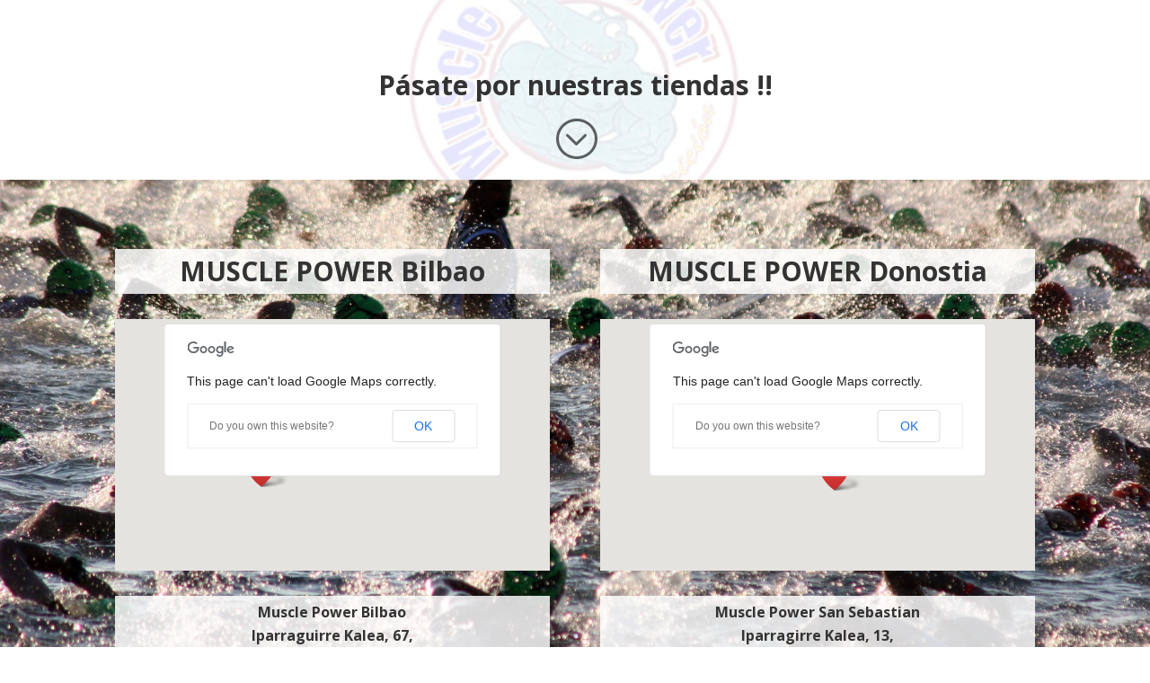

--- FILE ---
content_type: text/html; charset=UTF-8
request_url: http://www.musclepower.es/donde-encontrarnos/
body_size: 5256
content:
<!DOCTYPE html>
<!--[if IE 6]>
<html id="ie6" lang="es">
<![endif]-->
<!--[if IE 7]>
<html id="ie7" lang="es">
<![endif]-->
<!--[if IE 8]>
<html id="ie8" lang="es">
<![endif]-->
<!--[if !(IE 6) | !(IE 7) | !(IE 8)  ]><!-->
<html lang="es">
<!--<![endif]-->
<head>
	<meta charset="UTF-8" />
			
	
	<link rel="pingback" href="http://www.musclepower.es/xmlrpc.php" />

		<!--[if lt IE 9]>
	<script src="http://www.musclepower.es/wp-content/themes/Divi%202.7.3/js/html5.js" type="text/javascript"></script>
	<![endif]-->

	<script type="text/javascript">
		document.documentElement.className = 'js';
	</script>

	<title>Donde encontrarnos | Muscle Power</title>
<link rel='dns-prefetch' href='//fonts.googleapis.com' />
<link rel='dns-prefetch' href='//s.w.org' />
<link rel="alternate" type="application/rss+xml" title="Muscle Power &raquo; Feed" href="http://www.musclepower.es/feed/" />
<link rel="alternate" type="application/rss+xml" title="Muscle Power &raquo; RSS de los comentarios" href="http://www.musclepower.es/comments/feed/" />
		<script type="text/javascript">
			window._wpemojiSettings = {"baseUrl":"https:\/\/s.w.org\/images\/core\/emoji\/11\/72x72\/","ext":".png","svgUrl":"https:\/\/s.w.org\/images\/core\/emoji\/11\/svg\/","svgExt":".svg","source":{"concatemoji":"http:\/\/www.musclepower.es\/wp-includes\/js\/wp-emoji-release.min.js?ver=4.9.22"}};
			!function(e,a,t){var n,r,o,i=a.createElement("canvas"),p=i.getContext&&i.getContext("2d");function s(e,t){var a=String.fromCharCode;p.clearRect(0,0,i.width,i.height),p.fillText(a.apply(this,e),0,0);e=i.toDataURL();return p.clearRect(0,0,i.width,i.height),p.fillText(a.apply(this,t),0,0),e===i.toDataURL()}function c(e){var t=a.createElement("script");t.src=e,t.defer=t.type="text/javascript",a.getElementsByTagName("head")[0].appendChild(t)}for(o=Array("flag","emoji"),t.supports={everything:!0,everythingExceptFlag:!0},r=0;r<o.length;r++)t.supports[o[r]]=function(e){if(!p||!p.fillText)return!1;switch(p.textBaseline="top",p.font="600 32px Arial",e){case"flag":return s([55356,56826,55356,56819],[55356,56826,8203,55356,56819])?!1:!s([55356,57332,56128,56423,56128,56418,56128,56421,56128,56430,56128,56423,56128,56447],[55356,57332,8203,56128,56423,8203,56128,56418,8203,56128,56421,8203,56128,56430,8203,56128,56423,8203,56128,56447]);case"emoji":return!s([55358,56760,9792,65039],[55358,56760,8203,9792,65039])}return!1}(o[r]),t.supports.everything=t.supports.everything&&t.supports[o[r]],"flag"!==o[r]&&(t.supports.everythingExceptFlag=t.supports.everythingExceptFlag&&t.supports[o[r]]);t.supports.everythingExceptFlag=t.supports.everythingExceptFlag&&!t.supports.flag,t.DOMReady=!1,t.readyCallback=function(){t.DOMReady=!0},t.supports.everything||(n=function(){t.readyCallback()},a.addEventListener?(a.addEventListener("DOMContentLoaded",n,!1),e.addEventListener("load",n,!1)):(e.attachEvent("onload",n),a.attachEvent("onreadystatechange",function(){"complete"===a.readyState&&t.readyCallback()})),(n=t.source||{}).concatemoji?c(n.concatemoji):n.wpemoji&&n.twemoji&&(c(n.twemoji),c(n.wpemoji)))}(window,document,window._wpemojiSettings);
		</script>
		<meta content="Divi v.2.7.3" name="generator"/><style type="text/css">
img.wp-smiley,
img.emoji {
	display: inline !important;
	border: none !important;
	box-shadow: none !important;
	height: 1em !important;
	width: 1em !important;
	margin: 0 .07em !important;
	vertical-align: -0.1em !important;
	background: none !important;
	padding: 0 !important;
}
</style>
<link rel='stylesheet' id='woocommerce-layout-css'  href='//www.musclepower.es/wp-content/plugins/woocommerce/assets/css/woocommerce-layout.css?ver=2.5.5' type='text/css' media='all' />
<link rel='stylesheet' id='woocommerce-smallscreen-css'  href='//www.musclepower.es/wp-content/plugins/woocommerce/assets/css/woocommerce-smallscreen.css?ver=2.5.5' type='text/css' media='only screen and (max-width: 768px)' />
<link rel='stylesheet' id='woocommerce-general-css'  href='//www.musclepower.es/wp-content/plugins/woocommerce/assets/css/woocommerce.css?ver=2.5.5' type='text/css' media='all' />
<link rel='stylesheet' id='divi-fonts-css'  href='http://fonts.googleapis.com/css?family=Open+Sans:300italic,400italic,600italic,700italic,800italic,400,300,600,700,800&#038;subset=latin,latin-ext' type='text/css' media='all' />
<link rel='stylesheet' id='divi-style-css'  href='http://www.musclepower.es/wp-content/themes/Divi%202.7.3/style.css?ver=2.7.3' type='text/css' media='all' />
<link rel='stylesheet' id='et-shortcodes-css-css'  href='http://www.musclepower.es/wp-content/themes/Divi%202.7.3/epanel/shortcodes/css/shortcodes.css?ver=2.7.3' type='text/css' media='all' />
<link rel='stylesheet' id='et-shortcodes-responsive-css-css'  href='http://www.musclepower.es/wp-content/themes/Divi%202.7.3/epanel/shortcodes/css/shortcodes_responsive.css?ver=2.7.3' type='text/css' media='all' />
<link rel='stylesheet' id='magnific-popup-css'  href='http://www.musclepower.es/wp-content/themes/Divi%202.7.3/includes/builder/styles/magnific_popup.css?ver=2.7.3' type='text/css' media='all' />
<script type='text/javascript' src='http://www.musclepower.es/wp-includes/js/jquery/jquery.js?ver=1.12.4'></script>
<script type='text/javascript' src='http://www.musclepower.es/wp-includes/js/jquery/jquery-migrate.min.js?ver=1.4.1'></script>
<link rel='https://api.w.org/' href='http://www.musclepower.es/wp-json/' />
<link rel="EditURI" type="application/rsd+xml" title="RSD" href="http://www.musclepower.es/xmlrpc.php?rsd" />
<link rel="wlwmanifest" type="application/wlwmanifest+xml" href="http://www.musclepower.es/wp-includes/wlwmanifest.xml" /> 
<meta name="generator" content="WordPress 4.9.22" />
<meta name="generator" content="WooCommerce 2.5.5" />
<link rel="canonical" href="http://www.musclepower.es/donde-encontrarnos/" />
<link rel='shortlink' href='http://www.musclepower.es/?p=97' />
<link rel="alternate" type="application/json+oembed" href="http://www.musclepower.es/wp-json/oembed/1.0/embed?url=http%3A%2F%2Fwww.musclepower.es%2Fdonde-encontrarnos%2F" />
<link rel="alternate" type="text/xml+oembed" href="http://www.musclepower.es/wp-json/oembed/1.0/embed?url=http%3A%2F%2Fwww.musclepower.es%2Fdonde-encontrarnos%2F&#038;format=xml" />
<meta name="viewport" content="width=device-width, initial-scale=1.0, maximum-scale=1.0, user-scalable=0" />		<style id="theme-customizer-css">
																																				
		
																										
		
							.et_slide_menu_top { display: none; }
																												
		@media only screen and ( min-width: 981px ) {
																															.et_header_style_centered.et_hide_primary_logo #main-header:not(.et-fixed-header) .logo_container, .et_header_style_centered.et_hide_fixed_logo #main-header.et-fixed-header .logo_container { height: 11.88px; }
																											
					}
		@media only screen and ( min-width: 1350px) {
			.et_pb_row { padding: 27px 0; }
			.et_pb_section { padding: 54px 0; }
			.single.et_pb_pagebuilder_layout.et_full_width_page .et_post_meta_wrapper { padding-top: 81px; }
			.et_pb_section.et_pb_section_first { padding-top: inherit; }
			.et_pb_fullwidth_section { padding: 0; }
		}
		@media only screen and ( max-width: 980px ) {
																				}
		@media only screen and ( max-width: 767px ) {
														}
	</style>

	
	
	<style id="module-customizer-css">
			</style>

	<link rel="shortcut icon" href="http://www.musclepower.es/wp-content/uploads/2016/04/musclepowerlogo.jpg" />		<style type="text/css">.recentcomments a{display:inline !important;padding:0 !important;margin:0 !important;}</style>
		<link rel="icon" href="http://www.musclepower.es/wp-content/uploads/2016/04/cropped-musclepowerlogo-32x32.jpg" sizes="32x32" />
<link rel="icon" href="http://www.musclepower.es/wp-content/uploads/2016/04/cropped-musclepowerlogo-192x192.jpg" sizes="192x192" />
<link rel="apple-touch-icon-precomposed" href="http://www.musclepower.es/wp-content/uploads/2016/04/cropped-musclepowerlogo-180x180.jpg" />
<meta name="msapplication-TileImage" content="http://www.musclepower.es/wp-content/uploads/2016/04/cropped-musclepowerlogo-270x270.jpg" />
</head>
<body class="page-template page-template-page-template-blank page-template-page-template-blank-php page page-id-97 et_pb_button_helper_class et_non_fixed_nav et_show_nav et_cover_background et_pb_gutter osx et_pb_gutters3 et_primary_nav_dropdown_animation_fade et_secondary_nav_dropdown_animation_fade et_pb_footer_columns4 et_header_style_slide et_header_style_left et_pb_pagebuilder_layout et_right_sidebar chrome">
	<div id="page-container">

<div id="main-content">


			
				<article id="post-97" class="post-97 page type-page status-publish hentry">

				
					<div class="entry-content">
					<div class="et_pb_section et_pb_fullwidth_section  et_pb_section_0 et_section_regular">
				
				
					
					<section class="et_pb_fullwidth_header et_pb_module et_pb_bg_layout_light et_pb_text_align_center  et_pb_fullwidth_header_0">
				
				<div class="et_pb_fullwidth_header_container center">
					<div class="header-content-container center">
					<div class="header-content">
						
						<h1>Pásate por nuestras tiendas !!</h1>
						
						 
						
					</div>
				</div>
					
				</div>
				<div class="et_pb_fullwidth_header_overlay"></div>
				<div class="et_pb_fullwidth_header_scroll"><a href="#"><span class="scroll-down et-pb-icon">&#x3b;</span></a></div>
			</section>
				
			</div> <!-- .et_pb_section --><div class="et_pb_section et_pb_section_parallax  et_pb_section_1 et_pb_with_background et_section_regular">
				<div class="et_parallax_bg et_pb_parallax_css et_pb_inner_shadow" style="background-image: url(http://www.musclepower.es/wp-content/uploads/2016/04/triathalon-swim-BIG.jpg);"></div>
				
					
					<div class=" et_pb_row et_pb_row_0">
				
				<div class="et_pb_column et_pb_column_1_2  et_pb_column_0">
				
				<div class="et_pb_text et_pb_module et_pb_bg_layout_light et_pb_text_align_center  et_pb_text_0">
				
<h1></h1>
<h1><strong>MUSCLE POWER Bilbao</strong></h1>

			</div> <!-- .et_pb_text --><div class="et_pb_module et_pb_map_container  et_pb_map_0">
				<div class="et_pb_map" data-center-lat="43.259314955470984" data-center-lng="-2.9352152123420905" data-zoom="15" data-mouse-wheel="off"></div>
				 <div class="et_pb_map_pin" data-lat="43.2578365" data-lng="-2.938624300000015" data-title="Muscle Power Bilbao">
				<h3 style="margin-top: 10px;">Muscle Power Bilbao</h3>
				<div class="infowindow"> </div>
			</div> 
			</div><div class="et_pb_text et_pb_module et_pb_bg_layout_light et_pb_text_align_center  et_pb_text_1">
				
<h5 style="text-align: center;"></h5>
<h5 style="text-align: center;"><strong>Muscle Power Bilbao</strong></h5>
<h5 style="text-align: center;"><strong>Iparraguirre Kalea, 67, </strong></h5>
<h5 style="text-align: center;"><strong>48010 Bilbao</strong></h5>

			</div> <!-- .et_pb_text -->
			</div> <!-- .et_pb_column --><div class="et_pb_column et_pb_column_1_2  et_pb_column_1">
				
				<div class="et_pb_text et_pb_module et_pb_bg_layout_light et_pb_text_align_center  et_pb_text_2">
				
<h1></h1>
<h1><strong>MUSCLE POWER Donostia</strong></h1>

			</div> <!-- .et_pb_text --><div class="et_pb_module et_pb_map_container  et_pb_map_1">
				<div class="et_pb_map" data-center-lat="43.32315741348935" data-center-lng="-1.9760824736801008" data-zoom="16" data-mouse-wheel="off"></div>
				 <div class="et_pb_map_pin" data-lat="43.3223725" data-lng="-1.9757015999999794" data-title="Muscle Power San Sebastian">
				<h3 style="margin-top: 10px;">Muscle Power San Sebastian</h3>
				<div class="infowindow"> </div>
			</div> 
			</div><div class="et_pb_text et_pb_module et_pb_bg_layout_light et_pb_text_align_center  et_pb_text_3">
				
<h5 style="text-align: center;"></h5>
<h5 style="text-align: center;"><strong>Muscle Power San Sebastian</strong></h5>
<h5 style="text-align: center;"><strong>Iparragirre Kalea, 13,</strong></h5>
<h5 style="text-align: center;"><strong>20001 Donostia, España</strong></h5>

			</div> <!-- .et_pb_text -->
			</div> <!-- .et_pb_column -->
					
			</div> <!-- .et_pb_row -->
				
			</div> <!-- .et_pb_section --><div class="et_pb_section et_pb_section_parallax  et_pb_section_2 et_pb_with_background et_section_regular">
				<div class="et_parallax_bg et_pb_parallax_css et_pb_inner_shadow" style="background-image: url(http://www.musclepower.es/wp-content/uploads/2016/04/triathalon-swim-BIG.jpg);"></div>
				
					
					<div class=" et_pb_row et_pb_row_1 et_pb_row_fullwidth">
				
				<div class="et_pb_column et_pb_column_1_2  et_pb_column_2 et_pb_column_empty">
				
				
			</div> <!-- .et_pb_column --><div class="et_pb_column et_pb_column_1_2  et_pb_column_3 et_pb_column_empty">
				
				
			</div> <!-- .et_pb_column -->
					
			</div> <!-- .et_pb_row --><div class=" et_pb_row et_pb_row_2">
				
				<div class="et_pb_column et_pb_column_4_4  et_pb_column_4">
				
				<hr class="et_pb_module et_pb_space et_pb_divider_0 et-hide-mobile" />
			</div> <!-- .et_pb_column -->
					
			</div> <!-- .et_pb_row -->
				
			</div> <!-- .et_pb_section --><div class="et_pb_section et_pb_inner_shadow  et_pb_section_3 et_pb_with_background et_section_regular et_section_transparent">
				
				
					
					<div class=" et_pb_row et_pb_row_3 et_pb_equal_columns">
				
				<div class="et_pb_column et_pb_column_1_3  et_pb_column_5">
				
				<div class="et_pb_button_module_wrapper et_pb_module et_pb_button_alignment_center">
				<a class="et_pb_button et_pb_custom_button_icon  et_pb_button_0 et_pb_module et_pb_bg_layout_dark" href="http://www.musclepower.es/donde-encontrarnos/" data-icon="&#x3d;">Visita nuestras tiendas</a>
			</div>
			</div> <!-- .et_pb_column --><div class="et_pb_column et_pb_column_1_3  et_pb_column_6">
				
				<div class="et_pb_button_module_wrapper et_pb_module et_pb_button_alignment_center">
				<a class="et_pb_button et_pb_custom_button_icon  et_pb_button_1 et_pb_module et_pb_bg_layout_dark" href="http://www.musclepower.es/" data-icon="&#x3d;">Pagina principal</a>
			</div>
			</div> <!-- .et_pb_column --><div class="et_pb_column et_pb_column_1_3  et_pb_column_7">
				
				<div class="et_pb_button_module_wrapper et_pb_module et_pb_button_alignment_center">
				<a class="et_pb_button et_pb_custom_button_icon  et_pb_button_2 et_pb_module et_pb_bg_layout_dark" href="http://www.musclepower.es/" data-icon="&#x3d;"> Seminario Muscle Power</a>
			</div>
			</div> <!-- .et_pb_column -->
					
			</div> <!-- .et_pb_row -->
				
			</div> <!-- .et_pb_section -->
					</div> <!-- .entry-content -->

				
				</article> <!-- .et_pb_post -->

			

</div> <!-- #main-content -->


	<span class="et_pb_scroll_top et-pb-icon"></span>


	</div> <!-- #page-container -->

	<style type="text/css" id="et-builder-advanced-style">
				
body #page-container .et_pb_button_1 { color:#0c71c3 !important;
					background:rgba(255,255,255,0.83);
					
					border-color:rgba(12,113,195,0.87);
					
					letter-spacing:0px;
					font-size:20px;
					font-weight: bold !important;
					padding-left:0.7em; padding-right: 2em; }
body #page-container .et_pb_button_1:hover { color:#000000 !important;
					background:rgba(0,0,0,0.1) !important;
					border-color:#ffffff !important;
					
					letter-spacing:0px; }
body #page-container .et_pb_button_0:after { 
						line-height:1.7em;
						font-size:20px !important;
						opacity:1;
						
						margin-left:.3em;left:auto;
						display: inline-block; }
body #page-container .et_pb_button_0:hover:after { margin-left:.3em;
						left:auto;margin-left:.3em; }
body #page-container .et_pb_button_0:hover { color:#000000 !important;
					background:rgba(0,0,0,0.1) !important;
					border-color:#ffffff !important;
					
					letter-spacing:0px; }
body #page-container .et_pb_button_1:hover:after { margin-left:.3em;
						left:auto;margin-left:.3em; }
body #page-container .et_pb_button_1:after { 
						line-height:1.7em;
						font-size:20px !important;
						opacity:1;
						
						margin-left:.3em;left:auto;
						display: inline-block; }
body #page-container .et_pb_button_2:after { 
						line-height:1.7em;
						font-size:20px !important;
						opacity:1;
						
						margin-left:.3em;left:auto;
						display: inline-block; }
body #page-container .et_pb_button_2:hover:after { margin-left:.3em;
						left:auto;margin-left:.3em; }
body #page-container .et_pb_button_2:hover { color:#000000 !important;
					background:rgba(0,0,0,0.1) !important;
					border-color:#ffffff !important;
					
					letter-spacing:0px; }
body #page-container .et_pb_button_2 { color:#0c71c3 !important;
					background:rgba(255,255,255,0.83);
					
					border-color:rgba(12,113,195,0.87);
					
					letter-spacing:0px;
					font-size:20px;
					font-weight: bold !important;
					padding-left:0.7em; padding-right: 2em; }
body #page-container .et_pb_button_0 { color:#0c71c3 !important;
					background:rgba(255,255,255,0.83);
					
					border-color:rgba(12,113,195,0.87);
					
					letter-spacing:0px;
					font-size:20px;
					font-weight: bold !important;
					padding-left:0.7em; padding-right: 2em; }
.et_pb_row_3 { background-color:rgba(255,255,255,0.84); }
.et_pb_section_1.et_pb_section { background-color:#ffffff !important; }
.et_pb_text_0 { background-color: rgba(255,255,255,0.83); }
.et_pb_fullwidth_header_0.et_pb_fullwidth_header .et_pb_fullwidth_header_overlay { background-color: rgba(255,255,255,0.9); }
.et_pb_fullwidth_header_0.et_pb_fullwidth_header { background-color: rgba(255,255,255,0.5); background-image: url(http://www.musclepower.es/wp-content/uploads/2016/04/logo-centrado.jpg); }
.et_pb_fullwidth_header_0.et_pb_fullwidth_header .et_pb_fullwidth_header_scroll a .et-pb-icon { color: rgba(0,0,0,0.61); }
.et_pb_text_1 { background-color: rgba(255,255,255,0.83); }
.et_pb_text_2 { background-color: rgba(255,255,255,0.83); }
.et_pb_section_3 { background-image:url(http://www.musclepower.es/wp-content/uploads/2016/04/logo-centrado.jpg); }
.et_pb_divider_0 { height: 10px; }
.et_pb_section_2.et_pb_section { background-color:#ffffff !important; }
.et_pb_text_3 { background-color: rgba(255,255,255,0.83); }
.et_pb_fullwidth_header_0.et_pb_fullwidth_header .header-content h1 { font-weight: bold; }

@media only screen and ( max-width: 980px ) {
	body #page-container .et_pb_button_2,body #page-container .et_pb_button_2:after { 
								letter-spacing:0px; }
	body #page-container .et_pb_button_2:hover { letter-spacing:0px; }
	body #page-container .et_pb_button_1:hover { letter-spacing:0px; }
	body #page-container .et_pb_button_1,body #page-container .et_pb_button_1:after { 
								letter-spacing:0px; }
	body #page-container .et_pb_button_0:hover { letter-spacing:0px; }
	body #page-container .et_pb_button_0,body #page-container .et_pb_button_0:after { 
								letter-spacing:0px; }
}

@media only screen and ( max-width: 767px ) {
	body #page-container .et_pb_button_2,body #page-container .et_pb_button_2:after { 
								letter-spacing:0px; }
	body #page-container .et_pb_button_2:hover { letter-spacing:0px; }
	body #page-container .et_pb_button_1:hover { letter-spacing:0px; }
	body #page-container .et_pb_button_1,body #page-container .et_pb_button_1:after { 
								letter-spacing:0px; }
	body #page-container .et_pb_button_0:hover { letter-spacing:0px; }
	body #page-container .et_pb_button_0,body #page-container .et_pb_button_0:after { 
								letter-spacing:0px; }
}
			</style><script type='text/javascript' src='http://www.musclepower.es/wp-content/themes/Divi%202.7.3/includes/builder/scripts/frontend-builder-global-functions.js?ver=2.7.3'></script>
<script type='text/javascript'>
/* <![CDATA[ */
var wc_add_to_cart_params = {"ajax_url":"\/wp-admin\/admin-ajax.php","wc_ajax_url":"\/donde-encontrarnos\/?wc-ajax=%%endpoint%%","i18n_view_cart":"Ver carrito","cart_url":"http:\/\/www.musclepower.es\/carro\/","is_cart":"","cart_redirect_after_add":"no"};
/* ]]> */
</script>
<script type='text/javascript' src='//www.musclepower.es/wp-content/plugins/woocommerce/assets/js/frontend/add-to-cart.min.js?ver=2.5.5'></script>
<script type='text/javascript' src='//www.musclepower.es/wp-content/plugins/woocommerce/assets/js/jquery-blockui/jquery.blockUI.min.js?ver=2.70'></script>
<script type='text/javascript'>
/* <![CDATA[ */
var woocommerce_params = {"ajax_url":"\/wp-admin\/admin-ajax.php","wc_ajax_url":"\/donde-encontrarnos\/?wc-ajax=%%endpoint%%"};
/* ]]> */
</script>
<script type='text/javascript' src='//www.musclepower.es/wp-content/plugins/woocommerce/assets/js/frontend/woocommerce.min.js?ver=2.5.5'></script>
<script type='text/javascript' src='//www.musclepower.es/wp-content/plugins/woocommerce/assets/js/jquery-cookie/jquery.cookie.min.js?ver=1.4.1'></script>
<script type='text/javascript'>
/* <![CDATA[ */
var wc_cart_fragments_params = {"ajax_url":"\/wp-admin\/admin-ajax.php","wc_ajax_url":"\/donde-encontrarnos\/?wc-ajax=%%endpoint%%","fragment_name":"wc_fragments"};
/* ]]> */
</script>
<script type='text/javascript' src='//www.musclepower.es/wp-content/plugins/woocommerce/assets/js/frontend/cart-fragments.min.js?ver=2.5.5'></script>
<script type='text/javascript' src='http://www.musclepower.es/wp-content/themes/Divi%202.7.3/includes/builder/scripts/jquery.mobile.custom.min.js?ver=2.7.3'></script>
<script type='text/javascript' src='http://www.musclepower.es/wp-includes/js/jquery/ui/effect.min.js?ver=1.11.4'></script>
<script type='text/javascript' src='http://www.musclepower.es/wp-content/themes/Divi%202.7.3/js/custom.js?ver=2.7.3'></script>
<script type='text/javascript' src='http://www.musclepower.es/wp-content/themes/Divi%202.7.3/includes/builder/scripts/jquery.fitvids.js?ver=2.7.3'></script>
<script type='text/javascript' src='http://www.musclepower.es/wp-content/themes/Divi%202.7.3/includes/builder/scripts/waypoints.min.js?ver=2.7.3'></script>
<script type='text/javascript' src='http://www.musclepower.es/wp-content/themes/Divi%202.7.3/includes/builder/scripts/jquery.magnific-popup.js?ver=2.7.3'></script>
<script type='text/javascript'>
/* <![CDATA[ */
var et_pb_custom = {"ajaxurl":"http:\/\/www.musclepower.es\/wp-admin\/admin-ajax.php","images_uri":"http:\/\/www.musclepower.es\/wp-content\/themes\/Divi%202.7.3\/images","builder_images_uri":"http:\/\/www.musclepower.es\/wp-content\/themes\/Divi%202.7.3\/includes\/builder\/images","et_frontend_nonce":"de2336f990","subscription_failed":"Por favor, revise los campos a continuaci\u00f3n para asegurarse de que la informaci\u00f3n introducida es correcta.","et_ab_log_nonce":"3becdd3e88","fill_message":"Por favor, rellene los siguientes campos:","contact_error_message":"Por favor, arregle los siguientes errores:","invalid":"De correo electr\u00f3nico no v\u00e1lida","captcha":"Captcha","prev":"Anterior","previous":"Anterior","next":"Siguiente","wrong_captcha":"Ha introducido un n\u00famero equivocado de captcha.","is_builder_plugin_used":"","is_divi_theme_used":"1","widget_search_selector":".widget_search","is_ab_testing_active":"","page_id":"97","unique_test_id":"","ab_bounce_rate":"5","is_cache_plugin_active":"no","is_shortcode_tracking":""};
/* ]]> */
</script>
<script type='text/javascript' src='http://www.musclepower.es/wp-content/themes/Divi%202.7.3/includes/builder/scripts/frontend-builder-scripts.js?ver=2.7.3'></script>
<script type='text/javascript' src='http://www.musclepower.es/wp-includes/js/wp-embed.min.js?ver=4.9.22'></script>
<script type='text/javascript' src='http://maps.google.com/maps/api/js?v=3&#038;ver=2.7.3#038;sensor=false'></script>
</body>
</html>